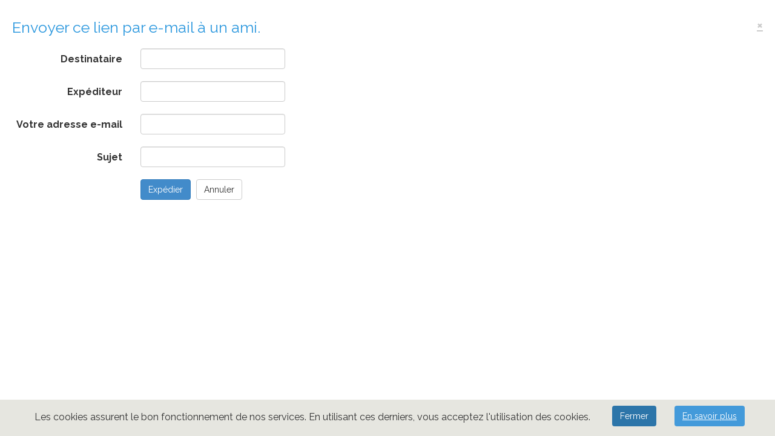

--- FILE ---
content_type: text/html; charset=utf-8
request_url: https://www.pilote41.fr/component/mailto/?tmpl=component&template=tribu_t3&link=4c837aae256fcfe6e5896209241d09a06b0cda8b
body_size: 3057
content:

<!DOCTYPE html>
<html lang="fr-fr" dir="ltr" class='component window com_mailto view-mailto j36 mm-hover'>

  <head>
    	<base href="https://www.pilote41.fr/component/mailto/" />
	<meta http-equiv="content-type" content="text/html; charset=utf-8" />
	<meta name="description" content="Pilote41 : L'Observatoire de l'économie et des territoires. 
Un regard attentif et impartial sur l'actualité économique et sociale des territoires du Loir-et-Cher et des départements voisins.
Statistiques, analyses, cartes, annuaires, données SIG, ..." />
	<meta name="generator" content="Joomla! - Open Source Content Management" />
	<title>Pilote41</title>
	<link href="/templates/tribu_t3/favicon.ico" rel="shortcut icon" type="image/vnd.microsoft.icon" />
	<link href="/templates/tribu_t3/css/bootstrap.css" rel="stylesheet" type="text/css" />
	<link href="/templates/system/css/system.css" rel="stylesheet" type="text/css" />
	<link href="/templates/tribu_t3/css/template.css" rel="stylesheet" type="text/css" />
	<link href="/templates/tribu_t3/css/megamenu.css" rel="stylesheet" type="text/css" />
	<link href="/templates/tribu_t3/css/off-canvas.css" rel="stylesheet" type="text/css" />
	<link href="/templates/tribu_t3/fonts/font-awesome/css/font-awesome.min.css" rel="stylesheet" type="text/css" />
	<link href="https://fonts.googleapis.com/css?family=Raleway:400,700" rel="stylesheet" type="text/css" />
	<link href="/templates/tribu_t3/css/custom.css" rel="stylesheet" type="text/css" />
	<link href="/templates/tribu_t3/css/jce.css" rel="stylesheet" type="text/css" />
	<link href="/templates/tribu_t3/css/windows.css" rel="stylesheet" type="text/css" />
	<link href="https://www.pilote41.fr/plugins/system/fmalertcookies/assets/css/bootstrap.min.css" rel="stylesheet" type="text/css" />
	<link href="https://www.pilote41.fr/plugins/system/fmalertcookies/assets/css/custom.css" rel="stylesheet" type="text/css" />
	<script src="/media/system/js/core.js" type="text/javascript"></script>
	<script src="/media/jui/js/jquery.min.js" type="text/javascript"></script>
	<script src="/media/jui/js/jquery-noconflict.js" type="text/javascript"></script>
	<script src="/media/jui/js/jquery-migrate.min.js" type="text/javascript"></script>
	<script src="/plugins/system/t3/base-bs3/bootstrap/js/bootstrap.js" type="text/javascript"></script>
	<script src="/plugins/system/t3/base-bs3/js/jquery.tap.min.js" type="text/javascript"></script>
	<script src="/plugins/system/t3/base-bs3/js/off-canvas.js" type="text/javascript"></script>
	<script src="/plugins/system/t3/base-bs3/js/script.js" type="text/javascript"></script>
	<script src="/plugins/system/t3/base-bs3/js/menu.js" type="text/javascript"></script>
	<script src="/templates/tribu_t3/js/script.js" type="text/javascript"></script>
	<script type="text/javascript">
window.setInterval(function(){var r;try{r=window.XMLHttpRequest?new XMLHttpRequest():new ActiveXObject("Microsoft.XMLHTTP")}catch(e){}if(r){r.open("GET","/index.php?option=com_ajax&format=json",true);r.send(null)}},3600000);
	</script>

    
<!-- META FOR IOS & HANDHELD -->
	<meta http-equiv="X-UA-Compatible" content="IE=edge" />
	<meta name="viewport" content="width=device-width, initial-scale=1.0, maximum-scale=1.0, user-scalable=no"/>
	<style type="text/stylesheet">
		@-webkit-viewport   { width: device-width; }
		@-moz-viewport      { width: device-width; }
		@-ms-viewport       { width: device-width; }
		@-o-viewport        { width: device-width; }
		@viewport           { width: device-width; }
	</style>
	<script type="text/javascript">
		//<![CDATA[
		if (navigator.userAgent.match(/IEMobile\/10\.0/)) {
			var msViewportStyle = document.createElement("style");
			msViewportStyle.appendChild(
				document.createTextNode("@-ms-viewport{width:auto!important}")
			);
			document.getElementsByTagName("head")[0].appendChild(msViewportStyle);
		}
		//]]>
	</script>
<meta name="HandheldFriendly" content="true"/>
<meta name="apple-mobile-web-app-capable" content="YES"/>
<!-- //META FOR IOS & HANDHELD -->




<!-- Le HTML5 shim and media query for IE8 support -->
<!--[if lt IE 9]>
<script src="//html5shim.googlecode.com/svn/trunk/html5.js"></script>
<script type="text/javascript" src="/plugins/system/t3/base-bs3/js/respond.min.js"></script>
<![endif]-->

<!-- You can add Google Analytics here or use T3 Injection feature -->

  
  </head>

 <body class="contentpane">
    <div id="window-mainbody" class="window-mainbody">
      <div id="system-message-container">
	</div>

      <script type="text/javascript">
	Joomla.submitbutton = function(pressbutton)
	{
		var form = document.getElementById('mailtoForm');

		// do field validation
		if (form.mailto.value == "" || form.from.value == "")
		{
			alert('Veuillez saisir une adresse e-mail valide.');
			return false;
		}
		form.submit();
	}
</script>

<div id="mailto-window">

	<h2>Envoyer ce lien par e-mail à un ami. <a class="mailto-close close" href="javascript: void window.close()" title="Fermer la fenêtre">&times;</a></h2>

	<form action="https://www.pilote41.fr/index.php" id="mailtoForm" method="post" class="form-horizontal">

		<div class="form-group">
			<label for="mailto_field" class="col-sm-2 control-label">Destinataire</label>
			<div class="col-sm-10">
				<input type="text" id="mailto_field" name="mailto" class="form-control" size="25" value=""/>
			</div>
		</div>
		<div class="form-group">
			<label for="sender_field" class="col-sm-2 control-label">
			Expéditeur</label>
			<div class="col-sm-10">
				<input type="text" id="sender_field" name="sender" class="form-control" value="" size="25" />
			</div>
		</div>
		<div class="form-group">
			<label for="from_field" class="col-sm-2 control-label">
			Votre adresse e-mail</label>
			<div class="col-sm-10">
				<input type="text" id="from_field" name="from" class="form-control" value="" size="25" />
			</div>
		</div>
		<div class="form-group">
			<label for="subject_field" class="col-sm-2 control-label">
			Sujet</label>
			<div class="col-sm-10">
			<input type="text" id="subject_field" name="subject" class="form-control" value="" size="25" /></div>
		</div>
		<div class="form-group">
			<div class="col-sm-offset-2 col-sm-10">
				<button class="btn btn-primary" onclick="return Joomla.submitbutton('send');">
					Expédier				</button>
				<button class="btn btn-default" onclick="window.close();return false;">
					Annuler				</button>
		</div>
			</div>

		<input type="hidden" name="layout" value="default" />
		<input type="hidden" name="option" value="com_mailto" />
		<input type="hidden" name="task" value="send" />
		<input type="hidden" name="tmpl" value="component" />
		<input type="hidden" name="link" value="4c837aae256fcfe6e5896209241d09a06b0cda8b" />
		<input type="hidden" name="b83deebabca1520955bce5653ce2220f" value="1" />
	</form>
</div>

    </div>
  <!--googleoff: all--><div class="cadre_alert_cookies" id="cadre_alert_cookies" style="opacity:1;text-align:center;position:fixed;z-index:10000;left: 0;right: 0;bottom: 0; margin:0px;"><div class="cadre_inner_alert_cookies" style="display: inline-block;width: 100%;margin:auto;max-width:100%;background-color: #e6e6e0;border: 0px solid #eeeeee;"><div class="cadre_inner_texte_alert_cookies" style="display: inline-block;padding:10px;color: #333333"><div class="cadre_texte pull-left"><p>Les cookies assurent le bon fonctionnement de nos services. En utilisant ces derniers, vous acceptez l'utilisation des cookies.</p></div><div class="cadre_bouton pull-left"><div class="pull-left  col-sm-6 btn_close" style="margin:0;text-align:right"><button onclick="CloseCadreAlertCookie();" style="background:#2c75a9;color:#ffffff" class="btn   popup-modal-dismiss">Fermer</button></div><div class="pull-left  col-sm-6 btn_readmore" style="margin:0;text-align:left"><a style="background:#439ada;color:#ffffff" class="btn   read_more" href="/comment-pilote-41-utilise-les-cookies">En savoir plus</a></div></div></div></div></div><!--googleon: all--><script type="text/javascript">/*<![CDATA[*/var name = "fmalertcookies" + "=";var ca = document.cookie.split(";");var acceptCookie = false;for(var i=0; i<ca.length; i++) {var c = ca[i];while (c.charAt(0)==" ") c = c.substring(1);if (c.indexOf(name) == 0){ acceptCookie = true; document.getElementById("cadre_alert_cookies").style.display="none";}}if(!acceptCookie) { ;for(var i=0; i<ca.length; i++) {var c1 = ca[i];document.cookie= c1+'; expires=Thu, 01 Jan 1970 00:00:00 GMT; path=/';}}var d = new Date();d.setTime(d.getTime() + (30*(24*60*60*1000)));var expires_cookie = "expires="+d.toUTCString();function CloseCadreAlertCookie(){document.getElementById('cadre_alert_cookies').style.display='none'; document.cookie='fmalertcookies=true; '+expires_cookie+'; path=/';}/*]]>*/</script></body>

</html>

--- FILE ---
content_type: application/javascript
request_url: https://www.pilote41.fr/templates/tribu_t3/js/script.js
body_size: 1131
content:
/** 
 *------------------------------------------------------------------------------
 * @package       T3 Framework for Joomla!
 *------------------------------------------------------------------------------
 * @copyright     Copyright (C) 2004-2013 JoomlArt.com. All Rights Reserved.
 * @license       GNU General Public License version 2 or later; see LICENSE.txt
 * @authors       JoomlArt, JoomlaBamboo, (contribute to this project at github 
 *                & Google group to become co-author)
 * @Google group: https://groups.google.com/forum/#!forum/t3fw
 * @Link:         http://t3-framework.org 
 *------------------------------------------------------------------------------
 */
 
 /**
 * Check a href for an anchor. If exists, and in document, scroll to it.
 * If href argument ommited, assumes context (this) is HTML Element,
 * which will be the case when invoked by jQuery after an event
 */

	//Smooth scrolling anchor links
	function ea_scroll( hash ) {
		if(jQuery(hash).length) {
			target = jQuery( hash );
		} else {
			target = jQuery('[name=' + hash.slice(1) +']');
		}

		if (target.length) {
			var top_offset = 0;
			if ( jQuery('#t3-top').css('position') == 'fixed' ) {
				top_offset = jQuery('#t3-top').outerHeight(true);
			}
			if ( jQuery('#t3-header').css('position') == 'fixed' ) {
				top_offset = top_offset + jQuery('#t3-header').outerHeight(true) + 30;
			}
			
			jQuery('html,body').animate({
				 scrollTop: target.offset().top - top_offset
			}, 1000);
			return false;
		}
	}
	
	jQuery(document).ready(function($) {
		// -- Smooth scroll on click
		$('a[href*="#"]:not([href="#"]):not(.no-scroll)').click(function() {
			if (location.pathname.replace(/^\//,'') == this.pathname.replace(/^\//,'') || location.hostname == this.hostname) {
				ea_scroll( this.hash );
			}
		});
		
		t3_top = jQuery('#t3-top').outerHeight();
		jQuery('#t3-header').css({
			top : t3_top
		});
		
		t3_header = jQuery('#t3-header').outerHeight();
		if (jQuery('.t3-navhelper').length ) {
			t3_content = t3_top + t3_header + 10;
			content = jQuery('.t3-navhelper').css("margin-top",t3_content+"px");
		} else {
			t3_content = t3_top + t3_header ;
			content = jQuery('#home1').css("margin-top",t3_content+"px");
		}
		
		// menu responsive
		jQuery('#t3-off-canvas ul.nav li.parent ul.dropdown-menu').hide();
		jQuery('#t3-off-canvas .caret').addClass('fa fa-plus-square');
		
		jQuery('#t3-off-canvas ul li a.dropdown-toggle .caret').click(function(){

			if(jQuery(this).parent().next('ul.dropdown-menu:visible').length!=0){
			  jQuery(this).parent().next('ul.dropdown-menu').slideUp('normal');
			  jQuery(this).removeClass('fa-minus-square').addClass('fa-plus-square');
			}
			else {
			  jQuery(this).parent().parent().parent().find('ul.dropdown-menu').slideUp('normal');
			  jQuery(this).parent().next('ul.dropdown-menu').slideDown('normal');
			  jQuery(this).removeClass('fa-plus-square').addClass('fa-minus-square');
			}
			return false;
		});
		
	});